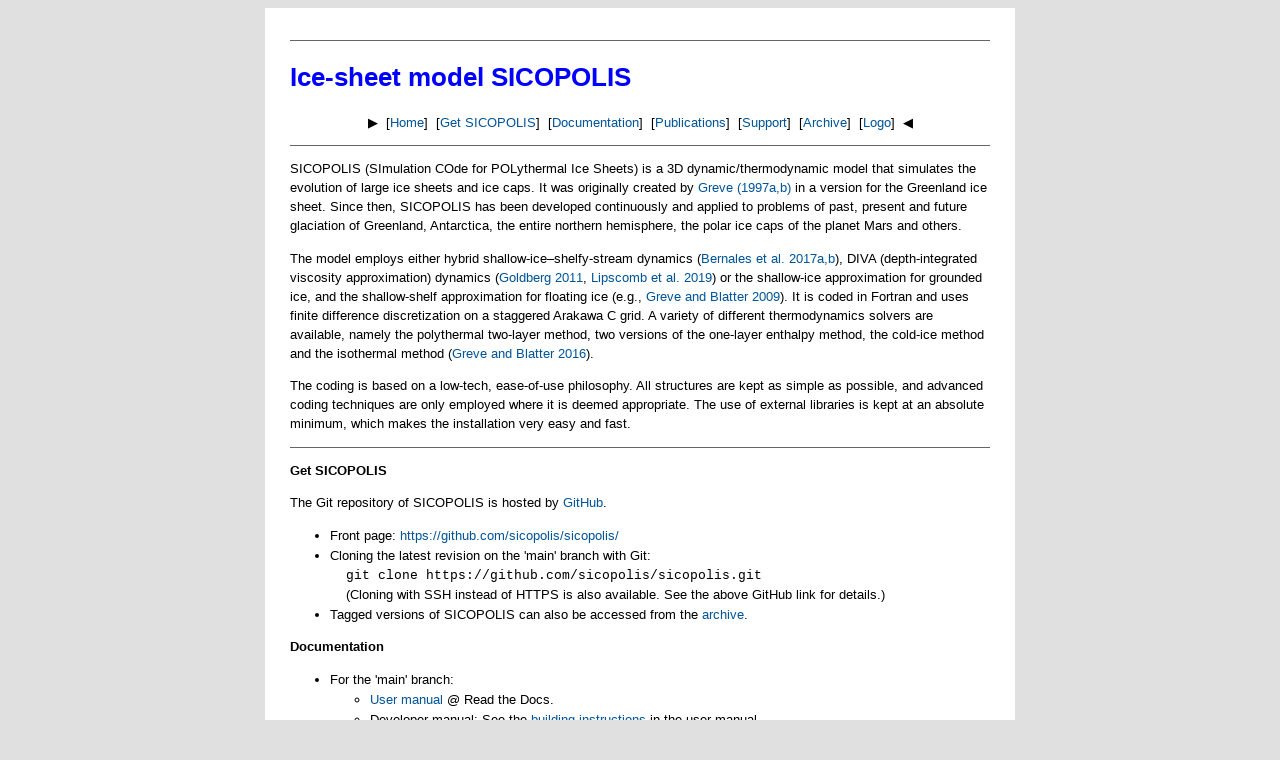

--- FILE ---
content_type: text/html
request_url: http://sicopolis.greveweb.net/
body_size: 657
content:
<!DOCTYPE HTML PUBLIC "-//W3C//DTD HTML 4.01 Transitional//EN"
        "http://www.w3.org/TR/html4/loose.dtd">

<html>

<head>
  <!-- <meta http-equiv="refresh"
        content="3; URL=https://sicopolis.github.io/sicopolis/"> -->
  <meta http-equiv="refresh"
        content="0; URL=https://sicopolis.github.io/sicopolis/">
  <meta http-equiv="Content-Type" content="text/html;charset=UTF-8">
  <meta http-equiv="Content-Style-Type" content="text/css">
  <meta name="author" content="Ralf Greve">
  <meta name="description" content="Redirect to the SICOPOLIS homepage">
  <meta name="content-language" content="en">
  <meta name="robots" content="index, follow">
  <title>Redirect to the SICOPOLIS homepage</title>
  <link href="./styles/ralf_style.css" rel="stylesheet" type="text/css">
  <link rel="shortcut icon" type="image/x-icon" href="sico-icecube.ico">
</head>

<body>

<table align="center" cellpadding="25" cellspacing="0"
       bgcolor="#ffffff" width=750>
<tr><td>

<p>Redirect page</p>

<h2><img src="pics/redirect.png" alt="Redirect">
<A HREF="https://sicopolis.github.io/sicopolis/">Ice-sheet model SICOPOLIS</A>
</h2>

</td></tr>
</table>

<table align="center" cellpadding="0" cellspacing="0"
       width=750>
<tr><td>

<p>&nbsp;<br><i>Last modified: 2025-04-07</i><br>&nbsp;</p>

</td></tr>
</table>

</body>
</html>


--- FILE ---
content_type: text/html; charset=utf-8
request_url: https://sicopolis.github.io/sicopolis/
body_size: 2363
content:
<!DOCTYPE HTML PUBLIC "-//W3C//DTD HTML 4.01 Transitional//EN"
        "http://www.w3.org/TR/html4/loose.dtd">

<html>

<head>
  <meta http-equiv="Content-Type" content="text/html;charset=UTF-8">
  <meta http-equiv="Content-Style-Type" content="text/css">
  <meta name="author" content="Ralf Greve">
  <meta name="description" content="Home page of the ice-sheet model SICOPOLIS">
  <meta name="keywords" content="ice, sheet, ice-sheet, model, free, software, SICOPOLIS, Ralf, Greve">
  <meta name="content-language" content="en">
  <meta name="robots" content="index, follow">
  <title>Ice-sheet model SICOPOLIS</title>
  <link href="./styles/ralf_style.css" rel="stylesheet" type="text/css">
  <link rel="shortcut icon" type="image/x-icon" href="sico-icecube.ico">
</head>

<body>

<table align="center" cellpadding="25" cellspacing="0"
       bgcolor="#ffffff" width=750>
<tr><td>

<hr>

<h1>Ice-sheet model SICOPOLIS</h1>

<p style="text-align:center">
&#x25b6;&nbsp;
[<a href="./">Home</a>]&nbsp;
[<a href="./index.html#get">Get SICOPOLIS</a>]&nbsp;
[<a href="./index.html#docs">Documentation</a>]&nbsp;
[<a href="./publ/">Publications</a>]&nbsp;
[<a href="./index.html#support">Support</a>]&nbsp;
[<a href="./archive/">Archive</a>]&nbsp;
[<a href="./logo.html">Logo</a>]&nbsp;
&#x25c0;
</p>

<hr>

<p>SICOPOLIS (SImulation COde for POLythermal Ice Sheets) is a 3D dynamic/thermodynamic model that simulates the evolution of large ice sheets and ice caps. It was originally created by <a href="./publ/">Greve (1997a,b)</a> in a version for the Greenland ice sheet. Since then, SICOPOLIS has been developed continuously and applied to problems of past, present and future glaciation of Greenland, Antarctica, the entire northern hemisphere, the polar ice caps of the planet Mars and others.</p>

<p>The model employs either hybrid shallow-ice&ndash;shelfy-stream dynamics (<a href="./publ/">Bernales et&nbsp;al. 2017a,b</a>), DIVA (depth-integrated viscosity approximation) dynamics (<a href="https://doi.org/10.3189/002214311795306763">Goldberg 2011</a>, <a href="https://doi.org/10.5194/gmd-12-387-2019">Lipscomb et&nbsp;al. 2019</a>) or the shallow-ice approximation for grounded ice, and the shallow-shelf approximation for floating ice (e.g., <a href="./publ/other.html">Greve and Blatter 2009</a>). It is coded in Fortran and uses finite difference discretization on a staggered Arakawa&nbsp;C grid. A variety of different thermodynamics solvers are available, namely the polythermal two-layer method, two versions of the one-layer enthalpy method, the cold-ice method and the isothermal method (<a href="./publ/">Greve and Blatter 2016</a>).</p>
 
<p>The coding is based on a low-tech, ease-of-use philosophy. All structures are kept as simple as possible, and advanced coding techniques are only employed where it is deemed appropriate. The use of external libraries is kept at an absolute minimum, which makes the installation very easy and fast.</p>

<a name="get"><hr></a>

<p><b>Get SICOPOLIS</b></p>

<p>The Git repository of SICOPOLIS is hosted by <a href="https://github.com/">GitHub</a>.</p>

<ul>
  <li> Front page: 
       <a href="https://github.com/sicopolis/sicopolis/">https://github.com/sicopolis/sicopolis/</a>
  <li> Cloning the latest revision on the 'main' branch with Git:<br>
       <code>&nbsp;&nbsp;git clone https://github.com/sicopolis/sicopolis.git</code><br>
       &nbsp;&nbsp;&nbsp;&nbsp;(Cloning with SSH instead of HTTPS is also available.
       See the above GitHub link for details.)</li>
  <li> Tagged versions of SICOPOLIS can also be accessed from the
       <a href="./archive/">archive</a>.</li>
</ul>

<p><a name="docs"><b>Documentation</b></a></p>

<ul>

  <li>For the 'main' branch:
  <ul>
    <li> <a href="https://sicopolis.readthedocs.io/en/main/">User manual</a>
         @ Read the Docs.</li>
    <li> Developer manual: See the
         <a href="https://sicopolis.readthedocs.io/en/main/technical_notes/developer_manual.html">building
         instructions</a> in the user manual.</li>
    <li> <a href="https://github.com/sicopolis/sicopolis/tree/main/src">Source
         code browser</a> @ GitHub.</li>
  </ul></li>

  <li>For the 'develop' (bleeding-edge) branch:
  <ul>
    <li> <a href="https://sicopolis.readthedocs.io/">User manual</a>
         @ Read the Docs.</li>
    <li> Developer manual: See the
         <a href="https://sicopolis.readthedocs.io/en/latest/technical_notes/developer_manual.html">building
         instructions</a> in the user manual.</li>
    <li> <a href="https://github.com/sicopolis/sicopolis/tree/develop/src">Source
         code browser</a> @ GitHub.</li>
  </ul></li>

</ul>

<p><a name="sico_zenodo"><b>Further resource</b></a></p>

<ul>
  <li> <a href="https://zenodo.org/communities/sicopolis/">SICOPOLIS community</a>
       @ Zenodo.</li>
</ul>

<p><a name="support"><b>Support</b></a></p>

<ul>
  <li> <a href="https://ml.hines.hokudai.ac.jp/mailman3/lists/sicopolis.ml.hokudai.ac.jp/">SICOPOLIS
       mailing list</a> &ndash; Announcements, discussions, Q&amp;A.
       <br>
       &nbsp;&nbsp;&nbsp;&nbsp;&nbsp;&nbsp;&nbsp;
       &#8618; <a href="https://ml.hines.hokudai.ac.jp/archives/list/sicopolis@ml.hokudai.ac.jp/">Archive (publicly accessible)</a>
       (since 2025-05-19).
       <br>
       &nbsp;&nbsp;&nbsp;&nbsp;&nbsp;&nbsp;&nbsp;
       &#8618; <a href="https://www2.lowtem.hokudai.ac.jp/gisg/repo/sicopolis/ml-old-archive/">Archive
                  of old ML (publicly accessible)</a> (until 2025-05-05).
  </li>
  <li> Alternatively, please contact
       info<img style="vertical-align:middle;" alt="&lt;at-nospam&gt;"
                src="pics/at-nospam_13x12.png">sicopolis.net.
  </li>
</ul>

<p><b>Legal notes</b></p>

<p>SICOPOLIS is free and open-source software. It can be redistributed and/or modified under the terms of the <a href="http://www.gnu.org/licenses/">GNU General Public License</a> as published by the Free Software Foundation, either version&nbsp;3 of the License, or (at the user's option) any later version.</p>

<p>SICOPOLIS is distributed in the hope that it will be useful, but WITHOUT ANY WARRANTY; without even the implied warranty of MERCHANTABILITY or FITNESS FOR A PARTICULAR PURPOSE.  See the <a href="http://www.gnu.org/licenses/">GNU General Public License</a> for more details.</p>

<hr>

<p style="text-align:center"><a href="./pics/SICOPOLIS-Logo.png"><img 
   src="./pics/SICOPOLIS-Logo-150px.png"
   alt="SICOPOLIS Logo"></a></p>

<p style="text-align:center">
&#x25b6;&nbsp;
[<a href="./">Home</a>]&nbsp;
[<a href="./index.html#get">Get SICOPOLIS</a>]&nbsp;
[<a href="./index.html#docs">Documentation</a>]&nbsp;
[<a href="./publ/">Publications</a>]&nbsp;
[<a href="./index.html#support">Support</a>]&nbsp;
[<a href="./archive/">Archive</a>]&nbsp;
[<a href="./logo.html">Logo</a>]&nbsp;
&#x25c0;
</p>

</td></tr>
</table>

<table align="center" cellpadding="0" cellspacing="0" width=750>
<tr><td>

<p align="right">&nbsp;<br>Last modified:
2026-01-07 by
<a href="https://linktr.ee/ralfgreve">Ralf Greve</a>
&nbsp;&nbsp;<br>&nbsp;</p>

</td></tr>
</table>

</body>
</html>


--- FILE ---
content_type: text/css
request_url: http://sicopolis.greveweb.net/styles/ralf_style.css
body_size: 1388
content:
/* Main body */

body {
  background-color: #e0e0e0;
}

/* General styles */

* {
  color:#000000; 
}

body, h1, h2, h3, h4, p, ul, ol, li, dl, dt, dd, div, td, th, address, blockquote { 
  font-family: "Trebuchet MS", Trebuchet, Arial, Verdana, sans-serif;
}

h1 { 
  font-size: 26px; 
  line-height: 36.8px;
  margin-top: 18px; 
  margin-bottom: 18px;
  color: #0000ff;
}

h2 { 
  font-size: 21px; 
  line-height: 29.7px;
  margin-top: 14px; 
  margin-bottom: 14px; 
  color: #0000ff;
}

h3 { 
  font-size: 16px; 
  line-height: 22.6px;
  margin-top: 12px; 
  margin-bottom: 12px; 
  color: #0000ff;
}

h4 { 
  font-size: 13.4px; 
  line-height: 19px;
  margin-top: 11px; 
  margin-bottom: 11px; 
  color: #0000ff;
}

.nomargintopbottom {
  margin-top: 0px;
  margin-bottom: 0px;
}

p, ul, ol, li, dl, dt, dd, div, td, th, address, blockquote { 
  font-size:13.4px; 
  line-height: 19px;
}

p.small {
  font-size:12px; 
  line-height: 17px;
}

li,dt { 
  margin-top: 1px; 
  margin-bottom: 1px;
}

dd {
  margin-top: 1px;
  margin-bottom: 12px;
}

img {
  border: none;
}

img.email {
  border: none;
}

code, pre {
  font-family: "Courier New", Courier, monospace; 
  font-size: 13.4px; 
}

hr {
  color : #fff;
  border: none;
  border-bottom: 1px solid #666;
  height : 0px;
}

a:link, a:visited {
  color: #005599;
  text-decoration: none;
}

a:hover {
  background-color: #ddd;
}



--- FILE ---
content_type: text/css; charset=utf-8
request_url: https://sicopolis.github.io/sicopolis/styles/ralf_style.css
body_size: -21
content:
/* Main body */

body {
  background-color: #e0e0e0;
}

/* General styles */

* {
  color:#000000; 
}

body, h1, h2, h3, h4, p, ul, ol, li, dl, dt, dd, div, td, th, address, blockquote { 
  font-family: "Trebuchet MS", Trebuchet, Arial, Verdana, sans-serif;
}

h1 { 
  font-size: 26px; 
  line-height: 36.8px;
  margin-top: 18px; 
  margin-bottom: 18px;
  color: #0000ff;
}

h2 { 
  font-size: 21px; 
  line-height: 29.7px;
  margin-top: 14px; 
  margin-bottom: 14px; 
  color: #0000ff;
}

h3 { 
  font-size: 16px; 
  line-height: 22.6px;
  margin-top: 12px; 
  margin-bottom: 12px; 
  color: #0000ff;
}

h4 { 
  font-size: 13.4px; 
  line-height: 19px;
  margin-top: 11px; 
  margin-bottom: 11px; 
  color: #0000ff;
}

.nomargintopbottom {
  margin-top: 0px;
  margin-bottom: 0px;
}

p, ul, ol, li, dl, dt, dd, div, td, th, address, blockquote { 
  font-size:13.4px; 
  line-height: 19px;
}

p.small {
  font-size:12px; 
  line-height: 17px;
}

li,dt { 
  margin-top: 1px; 
  margin-bottom: 1px;
}

dd {
  margin-top: 1px;
  margin-bottom: 12px;
}

img {
  border: none;
}

img.email {
  border: none;
}

code, pre {
  font-family: "Courier New", Courier, monospace; 
  font-size: 13.4px; 
}

hr {
  color : #fff;
  border: none;
  border-bottom: 1px solid #666;
  height : 0px;
}

a:link, a:visited {
  color: #005599;
  text-decoration: none;
}

a:hover {
  background-color: #ddd;
}

